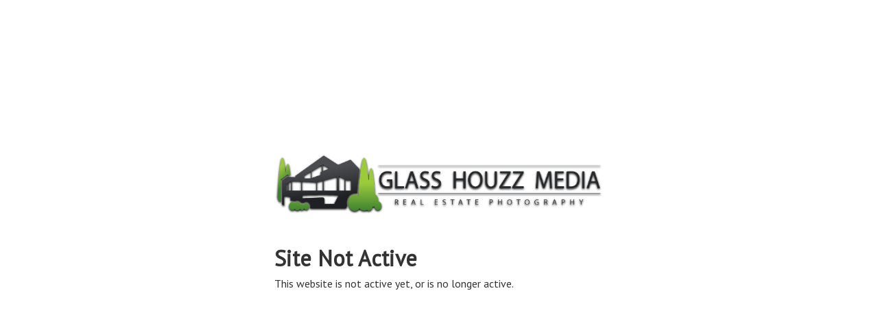

--- FILE ---
content_type: application/javascript; charset=UTF-8
request_url: https://tour.glasshouzz.com/cdn-cgi/challenge-platform/scripts/jsd/main.js
body_size: 4306
content:
window._cf_chl_opt={VnHPF6:'b'};~function(q1,N,g,k,U,L,A,x){q1=o,function(j,T,qU,q0,R,W){for(qU={j:425,T:456,R:433,W:468,O:446,M:409,Z:402,K:504,X:462,E:416},q0=o,R=j();!![];)try{if(W=-parseInt(q0(qU.j))/1+-parseInt(q0(qU.T))/2+-parseInt(q0(qU.R))/3*(parseInt(q0(qU.W))/4)+-parseInt(q0(qU.O))/5*(-parseInt(q0(qU.M))/6)+-parseInt(q0(qU.Z))/7+parseInt(q0(qU.K))/8+parseInt(q0(qU.X))/9*(parseInt(q0(qU.E))/10),T===W)break;else R.push(R.shift())}catch(O){R.push(R.shift())}}(b,418694),N=this||self,g=N[q1(478)],k=function(qx,qw,qA,qe,q2,T,R,W){return qx={j:510,T:490},qw={j:495,T:512,R:461,W:494,O:512,M:495},qA={j:407},qe={j:407,T:494,R:481,W:439,O:511,M:481,Z:439,K:511,X:489,E:512,S:512,P:512,c:512,D:495,l:512,H:495,C:511,Y:489,v:512,B:489,Q:512,a:489,z:512,I:512,h:461},q2=q1,T=String[q2(qx.j)],R={'h':function(O,qL){return qL={j:506,T:494},null==O?'':R.g(O,6,function(M,q3){return q3=o,q3(qL.j)[q3(qL.T)](M)})},'g':function(O,M,Z,q4,K,X,E,S,P,D,H,C,Y,B,Q,z,I,y){if(q4=q2,O==null)return'';for(X={},E={},S='',P=2,D=3,H=2,C=[],Y=0,B=0,Q=0;Q<O[q4(qe.j)];Q+=1)if(z=O[q4(qe.T)](Q),Object[q4(qe.R)][q4(qe.W)][q4(qe.O)](X,z)||(X[z]=D++,E[z]=!0),I=S+z,Object[q4(qe.M)][q4(qe.Z)][q4(qe.K)](X,I))S=I;else{if(Object[q4(qe.R)][q4(qe.Z)][q4(qe.K)](E,S)){if(256>S[q4(qe.X)](0)){for(K=0;K<H;Y<<=1,B==M-1?(B=0,C[q4(qe.E)](Z(Y)),Y=0):B++,K++);for(y=S[q4(qe.X)](0),K=0;8>K;Y=Y<<1|y&1.91,M-1==B?(B=0,C[q4(qe.S)](Z(Y)),Y=0):B++,y>>=1,K++);}else{for(y=1,K=0;K<H;Y=y|Y<<1,B==M-1?(B=0,C[q4(qe.P)](Z(Y)),Y=0):B++,y=0,K++);for(y=S[q4(qe.X)](0),K=0;16>K;Y=Y<<1.94|y&1.4,B==M-1?(B=0,C[q4(qe.c)](Z(Y)),Y=0):B++,y>>=1,K++);}P--,0==P&&(P=Math[q4(qe.D)](2,H),H++),delete E[S]}else for(y=X[S],K=0;K<H;Y=Y<<1|1&y,M-1==B?(B=0,C[q4(qe.l)](Z(Y)),Y=0):B++,y>>=1,K++);S=(P--,0==P&&(P=Math[q4(qe.H)](2,H),H++),X[I]=D++,String(z))}if(''!==S){if(Object[q4(qe.R)][q4(qe.Z)][q4(qe.C)](E,S)){if(256>S[q4(qe.Y)](0)){for(K=0;K<H;Y<<=1,M-1==B?(B=0,C[q4(qe.v)](Z(Y)),Y=0):B++,K++);for(y=S[q4(qe.B)](0),K=0;8>K;Y=Y<<1.33|1&y,M-1==B?(B=0,C[q4(qe.l)](Z(Y)),Y=0):B++,y>>=1,K++);}else{for(y=1,K=0;K<H;Y=y|Y<<1.95,M-1==B?(B=0,C[q4(qe.Q)](Z(Y)),Y=0):B++,y=0,K++);for(y=S[q4(qe.a)](0),K=0;16>K;Y=Y<<1|y&1.67,M-1==B?(B=0,C[q4(qe.E)](Z(Y)),Y=0):B++,y>>=1,K++);}P--,P==0&&(P=Math[q4(qe.D)](2,H),H++),delete E[S]}else for(y=X[S],K=0;K<H;Y=y&1.4|Y<<1,M-1==B?(B=0,C[q4(qe.z)](Z(Y)),Y=0):B++,y>>=1,K++);P--,P==0&&H++}for(y=2,K=0;K<H;Y=1&y|Y<<1,B==M-1?(B=0,C[q4(qe.S)](Z(Y)),Y=0):B++,y>>=1,K++);for(;;)if(Y<<=1,M-1==B){C[q4(qe.I)](Z(Y));break}else B++;return C[q4(qe.h)]('')},'j':function(O,qn,q5){return qn={j:489},q5=q2,O==null?'':''==O?null:R.i(O[q5(qA.j)],32768,function(M,q6){return q6=q5,O[q6(qn.j)](M)})},'i':function(O,M,Z,q7,K,X,E,S,P,D,H,C,Y,B,Q,z,y,I){for(q7=q2,K=[],X=4,E=4,S=3,P=[],C=Z(0),Y=M,B=1,D=0;3>D;K[D]=D,D+=1);for(Q=0,z=Math[q7(qw.j)](2,2),H=1;z!=H;I=Y&C,Y>>=1,0==Y&&(Y=M,C=Z(B++)),Q|=H*(0<I?1:0),H<<=1);switch(Q){case 0:for(Q=0,z=Math[q7(qw.j)](2,8),H=1;H!=z;I=C&Y,Y>>=1,Y==0&&(Y=M,C=Z(B++)),Q|=H*(0<I?1:0),H<<=1);y=T(Q);break;case 1:for(Q=0,z=Math[q7(qw.j)](2,16),H=1;z!=H;I=Y&C,Y>>=1,Y==0&&(Y=M,C=Z(B++)),Q|=H*(0<I?1:0),H<<=1);y=T(Q);break;case 2:return''}for(D=K[3]=y,P[q7(qw.T)](y);;){if(B>O)return'';for(Q=0,z=Math[q7(qw.j)](2,S),H=1;H!=z;I=C&Y,Y>>=1,Y==0&&(Y=M,C=Z(B++)),Q|=(0<I?1:0)*H,H<<=1);switch(y=Q){case 0:for(Q=0,z=Math[q7(qw.j)](2,8),H=1;H!=z;I=C&Y,Y>>=1,Y==0&&(Y=M,C=Z(B++)),Q|=(0<I?1:0)*H,H<<=1);K[E++]=T(Q),y=E-1,X--;break;case 1:for(Q=0,z=Math[q7(qw.j)](2,16),H=1;z!=H;I=Y&C,Y>>=1,Y==0&&(Y=M,C=Z(B++)),Q|=(0<I?1:0)*H,H<<=1);K[E++]=T(Q),y=E-1,X--;break;case 2:return P[q7(qw.R)]('')}if(X==0&&(X=Math[q7(qw.j)](2,S),S++),K[y])y=K[y];else if(E===y)y=D+D[q7(qw.W)](0);else return null;P[q7(qw.O)](y),K[E++]=D+y[q7(qw.W)](0),X--,D=y,0==X&&(X=Math[q7(qw.M)](2,S),S++)}}},W={},W[q2(qx.T)]=R.h,W}(),U={},U[q1(420)]='o',U[q1(469)]='s',U[q1(419)]='u',U[q1(429)]='z',U[q1(502)]='n',U[q1(470)]='I',U[q1(491)]='b',L=U,N[q1(415)]=function(j,T,R,W,qD,qc,qP,qp,M,Z,K,X,E,S){if(qD={j:515,T:414,R:467,W:414,O:443,M:463,Z:406,K:406,X:485,E:448,S:407,P:498,c:486},qc={j:471,T:407,R:422},qP={j:481,T:439,R:511,W:512},qp=q1,T===null||T===void 0)return W;for(M=n(T),j[qp(qD.j)][qp(qD.T)]&&(M=M[qp(qD.R)](j[qp(qD.j)][qp(qD.W)](T))),M=j[qp(qD.O)][qp(qD.M)]&&j[qp(qD.Z)]?j[qp(qD.O)][qp(qD.M)](new j[(qp(qD.K))](M)):function(P,qN,D){for(qN=qp,P[qN(qc.j)](),D=0;D<P[qN(qc.T)];P[D+1]===P[D]?P[qN(qc.R)](D+1,1):D+=1);return P}(M),Z='nAsAaAb'.split('A'),Z=Z[qp(qD.X)][qp(qD.E)](Z),K=0;K<M[qp(qD.S)];X=M[K],E=e(j,T,X),Z(E)?(S=E==='s'&&!j[qp(qD.P)](T[X]),qp(qD.c)===R+X?O(R+X,E):S||O(R+X,T[X])):O(R+X,E),K++);return W;function O(P,D,qm){qm=o,Object[qm(qP.j)][qm(qP.T)][qm(qP.R)](W,D)||(W[D]=[]),W[D][qm(qP.W)](P)}},A=q1(488)[q1(449)](';'),x=A[q1(485)][q1(448)](A),N[q1(424)]=function(j,T,qH,qg,R,W,O,M){for(qH={j:452,T:407,R:407,W:473,O:512,M:411},qg=q1,R=Object[qg(qH.j)](T),W=0;W<R[qg(qH.T)];W++)if(O=R[W],'f'===O&&(O='N'),j[O]){for(M=0;M<T[R[W]][qg(qH.R)];-1===j[O][qg(qH.W)](T[R[W]][M])&&(x(T[R[W]][M])||j[O][qg(qH.O)]('o.'+T[R[W]][M])),M++);}else j[O]=T[R[W]][qg(qH.M)](function(Z){return'o.'+Z})},V();function J(qV,q9,j,T,R,W){return qV={j:480,T:499,R:455},q9=q1,j=N[q9(qV.j)],T=3600,R=Math[q9(qV.T)](+atob(j.t)),W=Math[q9(qV.T)](Date[q9(qV.R)]()/1e3),W-R>T?![]:!![]}function n(j,qS,qR,T){for(qS={j:467,T:452,R:434},qR=q1,T=[];null!==j;T=T[qR(qS.j)](Object[qR(qS.T)](j)),j=Object[qR(qS.R)](j));return T}function i(R,W,qz,qF,O,M,Z){if(qz={j:421,T:413,R:493,W:519,O:451,M:447,Z:493,K:484,X:472,E:451,S:447,P:479,c:507,D:484,l:472},qF=q1,O=qF(qz.j),!R[qF(qz.T)])return;W===qF(qz.R)?(M={},M[qF(qz.W)]=O,M[qF(qz.O)]=R.r,M[qF(qz.M)]=qF(qz.Z),N[qF(qz.K)][qF(qz.X)](M,'*')):(Z={},Z[qF(qz.W)]=O,Z[qF(qz.E)]=R.r,Z[qF(qz.S)]=qF(qz.P),Z[qF(qz.c)]=W,N[qF(qz.D)][qF(qz.l)](Z,'*'))}function o(q,u,r){return r=b(),o=function(j,T,R){return j=j-402,R=r[j],R},o(q,u)}function s(qC,qk,R,W,O,M,Z){qk=(qC={j:432,T:460,R:500,W:514,O:436,M:431,Z:492,K:410,X:442,E:440,S:475,P:483},q1);try{return R=g[qk(qC.j)](qk(qC.T)),R[qk(qC.R)]=qk(qC.W),R[qk(qC.O)]='-1',g[qk(qC.M)][qk(qC.Z)](R),W=R[qk(qC.K)],O={},O=BAnB4(W,W,'',O),O=BAnB4(W,W[qk(qC.X)]||W[qk(qC.E)],'n.',O),O=BAnB4(W,R[qk(qC.S)],'d.',O),g[qk(qC.M)][qk(qC.P)](R),M={},M.r=O,M.e=null,M}catch(K){return Z={},Z.r={},Z.e=K,Z}}function F(W,O,qZ,qr,M,Z,K,X,E,S,P,c){if(qZ={j:444,T:479,R:480,W:427,O:457,M:466,Z:453,K:477,X:474,E:458,S:441,P:516,c:450,D:517,l:457,H:459,C:412,Y:457,v:417,B:518,Q:465,a:438,z:457,I:503,h:497,y:403,qK:519,qX:423,qE:418,qS:490},qr=q1,!f(.01))return![];Z=(M={},M[qr(qZ.j)]=W,M[qr(qZ.T)]=O,M);try{K=N[qr(qZ.R)],X=qr(qZ.W)+N[qr(qZ.O)][qr(qZ.M)]+qr(qZ.Z)+K.r+qr(qZ.K),E=new N[(qr(qZ.X))](),E[qr(qZ.E)](qr(qZ.S),X),E[qr(qZ.P)]=2500,E[qr(qZ.c)]=function(){},S={},S[qr(qZ.D)]=N[qr(qZ.l)][qr(qZ.H)],S[qr(qZ.C)]=N[qr(qZ.Y)][qr(qZ.v)],S[qr(qZ.B)]=N[qr(qZ.O)][qr(qZ.Q)],S[qr(qZ.a)]=N[qr(qZ.z)][qr(qZ.I)],P=S,c={},c[qr(qZ.h)]=Z,c[qr(qZ.y)]=P,c[qr(qZ.qK)]=qr(qZ.qX),E[qr(qZ.qE)](k[qr(qZ.qS)](c))}catch(D){}}function V(qa,qQ,qv,qf,j,T,R,W,O){if(qa={j:480,T:413,R:405,W:482,O:454,M:408,Z:476},qQ={j:405,T:482,R:476},qv={j:437},qf=q1,j=N[qf(qa.j)],!j)return;if(!J())return;(T=![],R=j[qf(qa.T)]===!![],W=function(qJ,M){if(qJ=qf,!T){if(T=!![],!J())return;M=s(),G(M.r,function(Z){i(j,Z)}),M.e&&F(qJ(qv.j),M.e)}},g[qf(qa.R)]!==qf(qa.W))?W():N[qf(qa.O)]?g[qf(qa.O)](qf(qa.M),W):(O=g[qf(qa.Z)]||function(){},g[qf(qa.Z)]=function(qG){qG=qf,O(),g[qG(qQ.j)]!==qG(qQ.T)&&(g[qG(qQ.R)]=O,W())})}function b(qI){return qI='POST,clientInformation,Array,msg,http-code:,1739065OgSMQd,event,bind,split,ontimeout,sid,keys,/b/ov1/0.8703624341586785:1764614277:1DgEdjJIE2nsEuFzPmO_fsbAvl6uZepSNzLEYXZQjNI/,addEventListener,now,730066TrFNVt,_cf_chl_opt,open,wfJU3,iframe,join,63grnKCq,from,xhr-error,BHcSU3,VnHPF6,concat,114220NIEczN,string,bigint,sort,postMessage,indexOf,XMLHttpRequest,contentDocument,onreadystatechange,/invisible/jsd,document,error,__CF$cv$params,prototype,loading,removeChild,parent,includes,d.cookie,function,_cf_chl_opt;WVJdi2;tGfE6;eHFr4;rZpcH7;DMab5;uBWD2;TZOO6;NFIEc5;SBead5;rNss8;ssnu4;WlNXb1;QNPd6;BAnB4;Jxahl3;fLDZ5;fAvt5,charCodeAt,REqzCRrMMZAh,boolean,appendChild,success,charAt,pow,Function,errorInfoObject,isNaN,floor,style,onload,number,mAxV0,221480ZUhmZn,[native code],TX+HkCK1BFWSrODQhc43LiZ$qpI280V6nUyj5uszE-PfmYRxtGdANJgwb79elvoMa,detail,stringify,isArray,fromCharCode,call,push,catch,display: none,Object,timeout,chlApiSitekey,chlApiRumWidgetAgeMs,source,2747864nSPxac,chctx,random,readyState,Set,length,DOMContentLoaded,6nwpcUs,contentWindow,map,chlApiUrl,api,getOwnPropertyNames,BAnB4,2207510hRJAiQ,NUDr6,send,undefined,object,cloudflare-invisible,splice,jsd,Jxahl3,201931JCcsDe,/jsd/oneshot/13c98df4ef2d/0.8703624341586785:1764614277:1DgEdjJIE2nsEuFzPmO_fsbAvl6uZepSNzLEYXZQjNI/,/cdn-cgi/challenge-platform/h/,status,symbol,toString,body,createElement,57tKGZpf,getPrototypeOf,onerror,tabIndex,error on cf_chl_props,chlApiClientVersion,hasOwnProperty,navigator'.split(','),b=function(){return qI},b()}function d(j,T,qK,qj){return qK={j:496,T:481,R:430,W:511,O:473,M:505},qj=q1,T instanceof j[qj(qK.j)]&&0<j[qj(qK.j)][qj(qK.T)][qj(qK.R)][qj(qK.W)](T)[qj(qK.O)](qj(qK.M))}function G(j,T,qt,qO,qW,qi,qq,R,W){qt={j:480,T:474,R:458,W:441,O:427,M:457,Z:466,K:426,X:413,E:516,S:450,P:501,c:435,D:418,l:490,H:508},qO={j:464},qW={j:428,T:428,R:493,W:445},qi={j:516},qq=q1,R=N[qq(qt.j)],W=new N[(qq(qt.T))](),W[qq(qt.R)](qq(qt.W),qq(qt.O)+N[qq(qt.M)][qq(qt.Z)]+qq(qt.K)+R.r),R[qq(qt.X)]&&(W[qq(qt.E)]=5e3,W[qq(qt.S)]=function(qb){qb=qq,T(qb(qi.j))}),W[qq(qt.P)]=function(qu){qu=qq,W[qu(qW.j)]>=200&&W[qu(qW.T)]<300?T(qu(qW.R)):T(qu(qW.W)+W[qu(qW.T)])},W[qq(qt.c)]=function(qo){qo=qq,T(qo(qO.j))},W[qq(qt.D)](k[qq(qt.l)](JSON[qq(qt.H)](j)))}function f(j,qs,q8){return qs={j:404},q8=q1,Math[q8(qs.j)]()<j}function e(j,T,R,qE,qT,W){qT=(qE={j:513,T:443,R:509,W:443,O:487},q1);try{return T[R][qT(qE.j)](function(){}),'p'}catch(O){}try{if(T[R]==null)return void 0===T[R]?'u':'x'}catch(M){return'i'}return j[qT(qE.T)][qT(qE.R)](T[R])?'a':T[R]===j[qT(qE.W)]?'p5':T[R]===!0?'T':T[R]===!1?'F':(W=typeof T[R],qT(qE.O)==W?d(j,T[R])?'N':'f':L[W]||'?')}}()